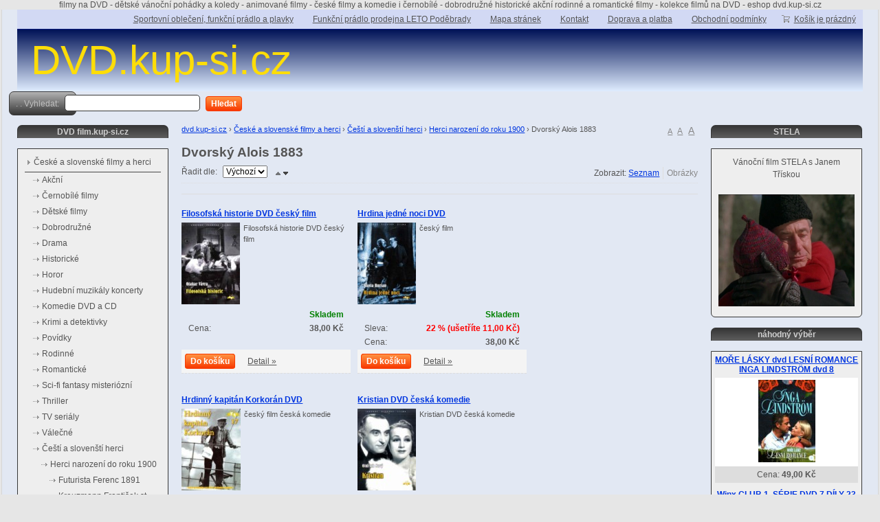

--- FILE ---
content_type: text/html; charset=UTF-8
request_url: https://www.dvd.kup-si.cz/dvorsky-alois-1883-a1252
body_size: 8971
content:
<!doctype html>
<html lang="cs" class="no-js">
<head>
	<meta http-equiv="Content-Type" content="text/html; charset=utf-8">
	
	<title>filmy na dvd.kup-si.cz</title>
	<meta name="description" content="DVD a CD - filmy vyprávění a hudba, vánoční koledy, dětské filmy, pohádky a animované filmy,  komedie akční historické s romantické filmy, kolekce filmů">
	<meta name="keywords" content="film, DVD, CD, komedie, animovaný, český, dětský, pohádka, vánoční">
	<meta name="generator" content="SUPERCART 2.0.7; (c) 2010-2012 Netkick s.r.o.">
	
		<meta name="robots" content="index,follow">
		
		<meta name="author" content="Trauške">
		
	<link rel="shortcut icon" href="https://www.dvd.kup-si.cz/favicon.ico">
	<link rel="stylesheet" href="https://www.dvd.kup-si.cz/style?v=24969a0ea711bdd9ae7ddb0683826f922.0.7">
	<link rel="stylesheet" media="print" href="https://www.dvd.kup-si.cz/style/less/print.less.css?v=24969a0ea711bdd9ae7ddb0683826f922.0.7">
	<link rel="stylesheet" href="https://www.dvd.kup-si.cz/core/vendor/fancybox/jquery.fancybox-1.3.4.css?v=2.0.7">
	
	<script src="https://www.dvd.kup-si.cz/core/js/modernizr-1.5.min.js"></script>
	<script src="https://www.dvd.kup-si.cz/core/js/jquery-1.4.2.min.js"></script>
	
	<!--[if (gte IE 6)&(lte IE 8)]>
	<script type="text/javascript" src="https://www.dvd.kup-si.cz/core/js/selectivizr.js"></script>
	<![endif]-->
	
	<script src="https://www.dvd.kup-si.cz/script/constants/front?v=2.0.7&t=1769501372"></script>
	<script src="https://www.dvd.kup-si.cz/script/lang/front/cs?v=2.0.7"></script>
	
	<script src="https://www.dvd.kup-si.cz/core/vendor/fancybox/jquery.mousewheel-3.0.4.pack.js?v=2.0.7"></script>
  	<script src="https://www.dvd.kup-si.cz/core/vendor/fancybox/jquery.fancybox-1.3.4.js?v=2.0.7"></script>
	<script src="https://www.dvd.kup-si.cz/core/js/plugins.js?v=2.0.7"></script>
	<script src="https://www.dvd.kup-si.cz/core/js/util.js?v=2.0.7"></script>
	<script src="https://www.dvd.kup-si.cz/core/js/front.js?v=2.0.7"></script>
	
		<script src="https://www.dvd.kup-si.cz/etc/modules/product_tabs/template/default/js/tabs.js"></script>
		<script src="https://www.dvd.kup-si.cz/core/js/ajaxbasket.js"></script>
		
		
	<p style="text-align: center">filmy na DVD - dětské vánoční pohádky a koledy - animované filmy - české filmy a komedie i černobílé - dobrodružné historické akční rodinné a romantické filmy - kolekce filmů na DVD - eshop dvd.kup-si.cz</p>	
	  	<script type="text/javascript">
	  var _gaq = _gaq || [];
	  _gaq.push(['_setAccount', 'UA-70923344-1']);
	  _gaq.push(['_trackPageview']);
	
	  (function() {
	    var ga = document.createElement('script'); ga.type = 'text/javascript'; ga.async = true;
	    ga.src = ('https:' == document.location.protocol ? 'https://ssl' : 'http://www') + '.google-analytics.com/ga.js';
	    var s = document.getElementsByTagName('script')[0]; s.parentNode.insertBefore(ga, s);
	  })();
	</script>
	
</head>

<!--[if lt IE 7 ]> <body class="ie6"> <![endif]-->
<!--[if IE 7 ]>    <body class="ie7"> <![endif]-->
<!--[if IE 8 ]>    <body class="ie8"> <![endif]-->
<!--[if IE 9 ]>    <body class="ie9"> <![endif]-->
<!--[if (gt IE 9)|!(IE)]><!--> <body> <!--<![endif]-->
	<div id="container" class="fullwidth">
		<header>

	<div id="topnav" class="clearfix">
		<div class="wrap">
							
			<div class="cart">
				<a href="/kosik-a2">
					<span class="t">Váš košík</span>
					
										<small class="cart-items">Košík je prázdný</small>
									</a>
			</div>
				
		<ul>
		<li><a href="/sportovni-obleceni-funkcni-pradlo-a-plavky-a2254">Sportovní oblečení, funkční prádlo a plavky</a></li>
		<li><a href="/termo-pradlo-2-a2255">Funkční prádlo prodejna LETO Poděbrady</a></li>
		<li><a href="/mapa-stranek-a9">Mapa stránek</a></li>
		<li><a href="/kontakt-a1051">Kontakt</a></li>
		<li><a href="/doprava-a-platba-a1055">Doprava a platba</a></li>
		<li><a href="/obchodni-podminky-a5">Obchodní podmínky</a></li>
	</ul>		</div>
	</div><!--! end of #topnav-->
	
	<div id="banner">
		<div class="wrap">
			<div class="logo">
				<a href="/" class="logo">DVD.kup-si.cz<span class="logo-img"></span></a>
			</div>
			
			<div class="search">
				<form action="/hledani-a7" method="get">
										<input type="hidden" name="uri" value="hledani-a7" />
										
					<fieldset>
						<label for="search-q">. . Vyhledat:</label>
						<input type="text" name="q" id="search-q" value="" />
						<button type="submit" class="button">Hledat</button>
					</fieldset>
				</form>
			</div>
		</div>
	</div><!--! end of #banner-->
	
	<div id="mainnav">
		<div class="wrap">
			
<ul class="l0">
	</ul>

<div class="bar"></div>
		</div>
	</div><!--! end of #mainnav-->
	
</header>		
		<div id="main" class="clearfix">
		
			<div class="column" id="col2">
	<div class="contentwrap">
		<div class="main">
			
<div id="toplinks">	
		
		<a href="#small" class="fontsize fssmall" title="Malé písmo">A</a>
	<a href="#normal" class="fontsize fsnormal" title="Normální písmo">A</a>
	<a href="#big" class="fontsize fsbig" title="Velké písmo">A</a>
	</div> 
<div class="breadcrumb">
						<a href="/" title="dvd.kup-si.cz">dvd.kup-si.cz</a>
			<span class="bullet">›</span> 
								<a href="/ceska-a-slovenske-filmy-a-herci-a1059" title="Nejlepší české a slovenské filmy, filmy s českými herci, TV seriály a vyprávění na DVD a CD">České a slovenské filmy a herci</a>
			<span class="bullet">›</span> 
								<a href="/cesti-a-slovensti-herci-a1062" title="Populární čeští a slovenští herci ve filmech na DVD">Čeští a slovenští herci</a>
			<span class="bullet">›</span> 
								<a href="/herci-narozeni-do-roku-1900-a1242" title="">Herci narození do roku 1900</a>
			<span class="bullet">›</span> 
								<span class="current">Dvorský Alois 1883</span>
			
			</div>
<!-- top files -->

<!-- right files -->

<!-- left files -->

<h1>Dvorský Alois 1883</h1>




<!-- non-image files -->

<!-- bottom files -->



	
<form action="/dvorsky-alois-1883-a1252" method="get">

	<div class="filter">
				
				
		<input type="hidden" name="dir-asc" value="1"><input type="hidden" name="view-pictures" value="1"><div class="viewtype">
			<ul>
<li>Zobrazit: </li>
				<li><input type="submit" name="view-list" value="Seznam" class="view view-list"></li>
				<li><input type="submit" name="view-pictures" value="Obrázky" class="view view-pictures disabled"></li>
			</ul>
</div>
	
		Řadit dle: 
		<select name="order"><option value="name">Název</option>
<option value="price">Cena</option>
<option value="default" selected>Výchozí</option></select><input type="submit" name="dir-asc" value="" class="dir dir-asc active"><input type="submit" name="dir-desc" value="" class="dir dir-desc">
</div>

		<div class="producers clearfix">
		<a href="#" class="toggle-producers"></a>
		
		<div class="wrap">
			<div class="producer">
				<input type="checkbox" id="producer_all" checked><label for="producer_all">Vše</label>
			</div>
			
			<div class="clearfix">
						</div>
			
						
			<br><button type="submit" class="button">Filtrovat</button>
			
					</div>
	</div>
	
</form>

<div class="products clearfix products-0cols">
	<div class="product">	
		<div class="wrap">
			<h3 class="name"><a href="/filosofska-historie-dvd-cesky-film-p152">Filosofská historie DVD český film</a></h3>
			
							<div class="picture">
										
					<a href="/filosofska-historie-dvd-cesky-film-p152"><img src="/files/_120x120/Filosofska_historie_a.jpg" alt=""></a>
				</div>
							
			<div class="desc">
								
				<p>
	Filosofská historie DVD český film</p>			</div>
		</div>
		
		<div class="pricebasket">
			<div class="rows">					<div class="availability">
				<strong class="availability-0days">Skladem</strong>
				
								<br>
</div>
						<div class="price">
								<strong>38,00 Kč</strong>
				Cena:
							</div>
</div>
			
			<div class="buttons clearfix">
								<a href="/kosik-a2?buy=152" class="button buy">Do košíku</a>
				
				<a href="/filosofska-historie-dvd-cesky-film-p152" class="detail">Detail »</a>
			</div>
		</div>
	</div>
	<div class="product">	
		<div class="wrap">
			<h3 class="name"><a href="/hrdina-jedne-noci-dvd-p180">Hrdina jedné noci DVD</a></h3>
			
							<div class="picture">
										
					<a href="/hrdina-jedne-noci-dvd-p180"><img src="/files/_120x120/Hrdina_jn_a.jpg" alt=""></a>
				</div>
							
			<div class="desc">
								
				<p>
	český film</p>
			</div>
		</div>
		
		<div class="pricebasket">
			<div class="rows">					<div class="availability">
				<strong class="availability-0days">Skladem</strong>
				
								<br>
</div>
							<div class="price-old-discount">
						<strong>22 % 
			
						(ušetříte 11,00 Kč)
						</strong>
			
			Sleva:
		</div>
			<div class="price">
								<strong>38,00 Kč</strong>
				Cena:
							</div>
</div>
			
			<div class="buttons clearfix">
								<a href="/kosik-a2?buy=180" class="button buy">Do košíku</a>
				
				<a href="/hrdina-jedne-noci-dvd-p180" class="detail">Detail »</a>
			</div>
		</div>
	</div>
	<div class="product">	
		<div class="wrap">
			<h3 class="name"><a href="/hrdinny-kapitan-korkoran-dvd-p181">Hrdinný kapitán Korkorán DVD</a></h3>
			
							<div class="picture">
										
					<a href="/hrdinny-kapitan-korkoran-dvd-p181"><img src="/files/_120x120/Hrdinny_kKa.jpg" alt=""></a>
				</div>
							
			<div class="desc">
								
				<p>
	český film česká komedie</p>
			</div>
		</div>
		
		<div class="pricebasket">
			<div class="rows">					<div class="availability">
				<strong class="availability-0days">Skladem</strong>
				
								<br>
</div>
							<div class="price-old-discount">
						<strong>22 % 
			
						(ušetříte 11,00 Kč)
						</strong>
			
			Sleva:
		</div>
			<div class="price">
								<strong>38,00 Kč</strong>
				Cena:
							</div>
</div>
			
			<div class="buttons clearfix">
								<a href="/kosik-a2?buy=181" class="button buy">Do košíku</a>
				
				<a href="/hrdinny-kapitan-korkoran-dvd-p181" class="detail">Detail »</a>
			</div>
		</div>
	</div>
	<div class="product">	
		<div class="wrap">
			<h3 class="name"><a href="/kristian-dvd-ceska-komedie-p197">Kristian DVD česká komedie</a></h3>
			
							<div class="picture">
										
					<a href="/kristian-dvd-ceska-komedie-p197"><img src="/files/_120x120/Kristian_a.jpg" alt=""></a>
				</div>
							
			<div class="desc">
								
				<p>
	Kristian DVD česká komedie</p>
			</div>
		</div>
		
		<div class="pricebasket">
			<div class="rows">					<div class="availability">
				<strong class="availability-0days">Skladem</strong>
				
								<br>
</div>
						<div class="price">
								<strong>38,00 Kč</strong>
				Cena:
							</div>
</div>
			
			<div class="buttons clearfix">
								<a href="/kosik-a2?buy=197" class="button buy">Do košíku</a>
				
				<a href="/kristian-dvd-ceska-komedie-p197" class="detail">Detail »</a>
			</div>
		</div>
	</div>
	<div class="product">	
		<div class="wrap">
			<h3 class="name"><a href="/dvanact-kresel-revizor-dvd-vlasta-burian-2-filmy-p240">Dvanáct křesel + Revizor DVD VLASTA BURIAN 2 filmy</a></h3>
			
							<div class="picture">
										
					<a href="/dvanact-kresel-revizor-dvd-vlasta-burian-2-filmy-p240"><img src="/files/_120x120/Dvanact_k___Revizor_a.jpg" alt=""></a>
				</div>
							
			<div class="desc">
								
				<p>
	2 české černobílé komedie</p>
			</div>
		</div>
		
		<div class="pricebasket">
			<div class="rows">					<div class="availability">
				<strong class="availability-0days">Skladem</strong>
				
								<br>
</div>
						<div class="price">
								<strong>46,00 Kč</strong>
				Cena:
							</div>
</div>
			
			<div class="buttons clearfix">
								<a href="/kosik-a2?buy=240" class="button buy">Do košíku</a>
				
				<a href="/dvanact-kresel-revizor-dvd-vlasta-burian-2-filmy-p240" class="detail">Detail »</a>
			</div>
		</div>
	</div>
	<div class="product">	
		<div class="wrap">
			<h3 class="name"><a href="/zivot-je-pes-dvd-p256">Život je pes DVD</a></h3>
			
							<div class="picture">
										
					<a href="/zivot-je-pes-dvd-p256"><img src="/files/_120x120/Zivot_je_pes_a.jpg" alt="Život je pes DVD"></a>
				</div>
							
			<div class="desc">
								
				<p>
	film česká komedie</p>
			</div>
		</div>
		
		<div class="pricebasket">
			<div class="rows">					<div class="availability">
				<strong class="availability-0days">Skladem</strong>
				
								<br>
</div>
							<div class="price-old-discount">
						<strong>2 % 
			
						(ušetříte 1,00 Kč)
						</strong>
			
			Sleva:
		</div>
			<div class="price">
								<strong>48,00 Kč</strong>
				Cena:
							</div>
</div>
			
			<div class="buttons clearfix">
								<a href="/kosik-a2?buy=256" class="button buy">Do košíku</a>
				
				<a href="/zivot-je-pes-dvd-p256" class="detail">Detail »</a>
			</div>
		</div>
	</div>
	<div class="product">	
		<div class="wrap">
			<h3 class="name"><a href="/jedenacte-prikazani-dvd-cesky-film-p279">Jedenácté přikázání DVD český film</a></h3>
			
							<div class="picture">
										
					<a href="/jedenacte-prikazani-dvd-cesky-film-p279"><img src="/files/_120x120/Jedenacte_p_a.jpg" alt="Jedenácté přikázání DVD český film"></a>
				</div>
							
			<div class="desc">
								
				<p>
	Jedenácté přikázání DVD český film</p>
			</div>
		</div>
		
		<div class="pricebasket">
			<div class="rows">					<div class="availability">
				<strong class="availability-0days">Skladem</strong>
				
								<br>
</div>
						<div class="price">
								<strong>49,00 Kč</strong>
				Cena:
							</div>
</div>
			
			<div class="buttons clearfix">
								<a href="/kosik-a2?buy=279" class="button buy">Do košíku</a>
				
				<a href="/jedenacte-prikazani-dvd-cesky-film-p279" class="detail">Detail »</a>
			</div>
		</div>
	</div>
	<div class="product">	
		<div class="wrap">
			<h3 class="name"><a href="/nejlepsi-clovek-dvd-p347">Nejlepší člověk DVD</a></h3>
			
							<div class="picture">
										
					<a href="/nejlepsi-clovek-dvd-p347"><img src="/files/_120x120/Nejlepsi_clovek_a.jpg" alt=""></a>
				</div>
							
			<div class="desc">
								
				<p>
	film česká komedie</p>
			</div>
		</div>
		
		<div class="pricebasket">
			<div class="rows">					<div class="availability">
				<strong class="availability-0days">Skladem</strong>
				
								<br>
</div>
						<div class="price">
								<strong>38,00 Kč</strong>
				Cena:
							</div>
</div>
			
			<div class="buttons clearfix">
								<a href="/kosik-a2?buy=347" class="button buy">Do košíku</a>
				
				<a href="/nejlepsi-clovek-dvd-p347" class="detail">Detail »</a>
			</div>
		</div>
	</div>
	<div class="product">	
		<div class="wrap">
			<h3 class="name"><a href="/lelicek-ve-sluzbach-sherlocka-holmesa-dvd-ceska-komedie-p702">Lelíček ve službách Sherlocka Holmesa DVD česká komedie</a></h3>
			
							<div class="picture">
										
					<a href="/lelicek-ve-sluzbach-sherlocka-holmesa-dvd-ceska-komedie-p702"><img src="/files/_120x120/lelicek_vssha.jpg" alt=""></a>
				</div>
							
			<div class="desc">
								
				<p>
	Český černobílý film</p>
			</div>
		</div>
		
		<div class="pricebasket">
			<div class="rows">					<div class="availability">
				<strong class="availability-0days">Skladem</strong>
				
								<br>
</div>
							<div class="price-old-discount">
						<strong>22 % 
			
						(ušetříte 11,00 Kč)
						</strong>
			
			Sleva:
		</div>
			<div class="price">
								<strong>38,00 Kč</strong>
				Cena:
							</div>
</div>
			
			<div class="buttons clearfix">
								<a href="/kosik-a2?buy=702" class="button buy">Do košíku</a>
				
				<a href="/lelicek-ve-sluzbach-sherlocka-holmesa-dvd-ceska-komedie-p702" class="detail">Detail »</a>
			</div>
		</div>
	</div>
	<div class="product">	
		<div class="wrap">
			<h3 class="name"><a href="/capkovy-povidky-dvd-p745">Čapkovy povídky DVD</a></h3>
			
							<div class="picture">
										
					<a href="/capkovy-povidky-dvd-p745"><img src="/files/_120x120/capkovy_povidky_a.jpg" alt=""></a>
				</div>
							
			<div class="desc">
								
				<p>
	Český povídkový film</p>
			</div>
		</div>
		
		<div class="pricebasket">
			<div class="rows">					<div class="availability">
				<strong class="availability-0days">Skladem</strong>
				
								<br>
</div>
						<div class="price">
								<strong>48,00 Kč</strong>
				Cena:
							</div>
</div>
			
			<div class="buttons clearfix">
								<a href="/kosik-a2?buy=745" class="button buy">Do košíku</a>
				
				<a href="/capkovy-povidky-dvd-p745" class="detail">Detail »</a>
			</div>
		</div>
	</div>
	<div class="product">	
		<div class="wrap">
			<h3 class="name"><a href="/florenc-1330-dvd-ceska-komedie-p748">Florenc 13,30 DVD česká komedie</a></h3>
			
							<div class="picture">
										
					<a href="/florenc-1330-dvd-ceska-komedie-p748"><img src="/files/_120x120/florenc_13-30a.jpg" alt=""></a>
				</div>
							
			<div class="desc">
								
				<p>
	Český černobílý film</p>			</div>
		</div>
		
		<div class="pricebasket">
			<div class="rows">					<div class="availability">
				<strong class="availability-0days">Skladem</strong>
				
								<br>
</div>
						<div class="price">
								<strong>48,00 Kč</strong>
				Cena:
							</div>
</div>
			
			<div class="buttons clearfix">
								<a href="/kosik-a2?buy=748" class="button buy">Do košíku</a>
				
				<a href="/florenc-1330-dvd-ceska-komedie-p748" class="detail">Detail »</a>
			</div>
		</div>
	</div>
	<div class="product">	
		<div class="wrap">
			<h3 class="name"><a href="/princezna-se-zlatou-hvezdou-dvd-film-p757">Princezna se zlatou hvězdou DVD film</a></h3>
			
							<div class="picture">
										
					<a href="/princezna-se-zlatou-hvezdou-dvd-film-p757"><img src="/files/_120x120/Princezna_szh_a.jpg" alt=""></a>
				</div>
							
			<div class="desc">
								
				<p>
	česká pohádka</p>
			</div>
		</div>
		
		<div class="pricebasket">
			<div class="rows">					<div class="availability">
				<strong class="availability-0days">Skladem</strong>
				
								<br>
</div>
							<div class="price-old-discount">
						<strong>2 % 
			
						(ušetříte 1,00 Kč)
						</strong>
			
			Sleva:
		</div>
			<div class="price">
								<strong>48,00 Kč</strong>
				Cena:
							</div>
</div>
			
			<div class="buttons clearfix">
								<a href="/kosik-a2?buy=757" class="button buy">Do košíku</a>
				
				<a href="/princezna-se-zlatou-hvezdou-dvd-film-p757" class="detail">Detail »</a>
			</div>
		</div>
	</div>
</div>	
		<div class="pagination">
	<ul>
<li>Stránky: </li>
	
		<li class="active"><span>1</span></li>	</ul>
</div>	

<div id="bottomlinks">
	<a href="javascript:history.back();" class="back">« Zpět</a> | 
	<a href="javascript:window.print();" class="print">Tisk</a>
</div>
		</div>
	</div>
</div><!--! end of #col2-->

<div class="column" id="col1">
	<div class="block" id="block-id1">
	<div class="title">
		<span><p style="text-align: center">DVD film.kup-si.cz</p></span>
	</div>
	
	<div class="content">
		<script type="text/javascript">
//<![CDATA[
var _hwq = _hwq || [];
    _hwq.push(['setKey', 'BDE44A8FF7CC932033349FDB47A7A90F']);_hwq.push(['setTopPos', '-50']);_hwq.push(['showWidget', '21']);(function() {
    var ho = document.createElement('script'); ho.type = 'text/javascript'; ho.async = true;
    ho.src = ('https:' == document.location.protocol ? 'https://ssl' : 'http://www') + '.heureka.cz/direct/i/gjs.php?n=wdgt&sak=BDE44A8FF7CC932033349FDB47A7A90F';
    var s = document.getElementsByTagName('script')[0]; s.parentNode.insertBefore(ho, s);
})();
//]]>
</script><div class="pages">
			<ul>
		<li>
	
		<a href="/ceska-a-slovenske-filmy-a-herci-a1059">České a slovenské filmy a herci</a>
		
		<ul>
		<li>
	
		<a href="/akcni-a2336">Akční</a>
		
		
	</li>
		<li>
	
		<a href="/cernobile-filmy-a1238">Černobílé filmy</a>
		
		
	</li>
		<li>
	
		<a href="/detske-filmy-a1095">Dětské filmy</a>
		
		
	</li>
		<li>
	
		<a href="/dobrodruzne-a1478">Dobrodružné</a>
		
		
	</li>
		<li>
	
		<a href="/drama-a1265">Drama</a>
		
		
	</li>
		<li>
	
		<a href="/historicke-a1226">Historické</a>
		
		
	</li>
		<li>
	
		<a href="/horor-a1665">Horor</a>
		
		
	</li>
		<li>
	
		<a href="/hudebni-muzikaly-koncerty-a1188">Hudební muzikály koncerty</a>
		
		
	</li>
		<li>
	
		<a href="/komedie-dvd-a-cd-a1060">Komedie DVD a CD</a>
		
		
	</li>
		<li>
	
		<a href="/kriminalni-a-detektivky-a1264">Krimi a detektivky</a>
		
		
	</li>
		<li>
	
		<a href="/povidky-a1614">Povídky</a>
		
		
	</li>
		<li>
	
		<a href="/rodinne-a1210">Rodinné</a>
		
		
	</li>
		<li>
	
		<a href="/romanticke-a1291">Romantické</a>
		
		
	</li>
		<li>
	
		<a href="/scifi-a1479">Sci-fi fantasy misteriózní</a>
		
		
	</li>
		<li>
	
		<a href="/thriller-a1629">Thriller</a>
		
		
	</li>
		<li>
	
		<a href="/tv-serialy-a1545">TV seriály</a>
		
		
	</li>
		<li>
	
		<a href="/valecne-a1355">Válečné</a>
		
		
	</li>
		<li>
	
		<a href="/cesti-a-slovensti-herci-a1062">Čeští a slovenští herci</a>
		
		<ul>
		<li>
	
		<a href="/herci-narozeni-do-roku-1900-a1242">Herci narození do roku 1900</a>
		
		<ul>
		<li>
	
		<a href="/futurista-ferenc-1891-a1243">Futurista Ferenc 1891</a>
		
		
	</li>
		<li>
	
		<a href="/kreuzmann-frantisek-st-1895-a1244">Kreuzmann František st. 1895</a>
		
		
	</li>
		<li>
	
		<a href="/nollova-ella-1889-a1247">Nollová Ella 1889</a>
		
		
	</li>
		<li>
	
		<a href="/plachta-jindrich-1899-a1248">Plachta Jindřich 1899</a>
		
		
	</li>
		<li>
	
		<a href="/prucha-jaroslav-1898-a1249">Průcha Jaroslav 1898</a>
		
		
	</li>
		<li class="active">
	
	<h2>	<a href="/dvorsky-alois-1883-a1252">Dvorský Alois 1883</a>
	</h2>	
				
	</li>
		<li>
	
		<a href="/pistek-theodor-1895-a1256">Pištěk Theodor 1895</a>
		
		
	</li>
		<li>
	
		<a href="/stepanek-zdenek-1896-a1257">Štěpánek Zdeněk 1896</a>
		
		
	</li>
		<li>
	
		<a href="/blazkova-marie-1885-a1289">Blažková Marie 1885</a>
		
		
	</li>
		<li>
	
		<a href="/hilmar-gustav-1891-a1294">Hilmar Gustav 1891</a>
		
		
	</li>
		<li>
	
		<a href="/vojta-jaroslav-1888-a1296">Vojta Jaroslav 1888</a>
		
		
	</li>
		<li>
	
		<a href="/speerger-wenceslaus-jan-1895-a1298">Speerger Wenceslaus Jan 1895</a>
		
		
	</li>
		<li>
	
		<a href="/repa-vladimir-1900-a1308">Řepa Vladimír 1900</a>
		
		
	</li>
		<li>
	
		<a href="/slemrova-ruzena-1886-a1310">Šlemrová Růžena 1886</a>
		
		
	</li>
		<li>
	
		<a href="/baldova-zdenka-1885-a1331">Baldová Zdeňka 1885</a>
		
		
	</li>
		<li>
	
		<a href="/majova-marta-1881-a1333">Májová Marta 1881</a>
		
		
	</li>
		<li>
	
		<a href="/novy-oldrich-1899-a1334">Nový Oldřich 1899</a>
		
		
	</li>
		<li>
	
		<a href="/prchal-bolek-1898-a1336">Prchal Bolek 1898</a>
		
		
	</li>
		<li>
	
		<a href="/augustova-olga-1895-a1349">Augustová Olga 1895</a>
		
		
	</li>
		<li>
	
		<a href="/fiala-eman-1899-a1356">Fiala Eman 1899</a>
		
		
	</li>
		<li>
	
		<a href="/steimarova-anna-1889-a1359">Steimarová Anna 1889</a>
		
		
	</li>
		<li>
	
		<a href="/friedlova-helena-1889-a1363">Friedlová Helena 1889</a>
		
		
	</li>
		<li>
	
		<a href="/cerny-karel-1892-a1383">Černý Karel 1892</a>
		
		
	</li>
		<li>
	
		<a href="/dostal-karel-1884-a1384">Dostal Karel 1884</a>
		
		
	</li>
		<li>
	
		<a href="/nademlejnska-marie-1896-a1386">Nademlejnská Marie 1896</a>
		
		
	</li>
		<li>
	
		<a href="/postranecky-karel-1898-a1388">Postranecký Karel 1898</a>
		
		
	</li>
		<li>
	
		<a href="/slegl-cenek-1899-a1389">Šlégl Čeněk 1899</a>
		
		
	</li>
		<li>
	
		<a href="/jarkovsky-ferdinand-1888-a1391">Jarkovský Ferdinand 1888</a>
		
		
	</li>
		<li>
	
		<a href="/burian-vlasta-1891-a1392">Burian Vlasta 1891</a>
		
		
	</li>
		<li>
	
		<a href="/jerhot-frantisek-1897-a1395">Jerhot František 1897</a>
		
		
	</li>
		<li>
	
		<a href="/ptakova-marie-1873-a1396">Ptáková Marie 1873</a>
		
		
	</li>
		<li>
	
		<a href="/nemec-karel-1894-a1401">Němec Karel 1894</a>
		
		
	</li>
		<li>
	
		<a href="/monczakova-helena-1882-a1402">Monczáková Helena 1882</a>
		
		
	</li>
		<li>
	
		<a href="/smolikova-milada-1891-a1404">Smolíková Milada 1891</a>
		
		
	</li>
		<li>
	
		<a href="/marion-oskar-1894-a1416">Marion Oskar 1894</a>
		
		
	</li>
		<li>
	
		<a href="/nedosinska-antonie-1885-a1417">Nedošinská Antonie 1885</a>
		
		
	</li>
		<li>
	
		<a href="/paul-frantisek-1898-a1422">Paul František 1898</a>
		
		
	</li>
		<li>
	
		<a href="/veverka-bedrich-1894-a1423">Veverka Bedřich 1894</a>
		
		
	</li>
		<li>
	
		<a href="/senik-jaroslav-1897-a1440">Seník Jaroslav 1897</a>
		
		
	</li>
		<li>
	
		<a href="/hrusinsky-rudolf-1897-a1453">Hrušínský Rudolf 1897</a>
		
		
	</li>
		<li>
	
		<a href="/valentova-meda-1898-a1456">Valentová Meda 1898</a>
		
		
	</li>
		<li>
	
		<a href="/vrbsky-bedrich-1890-a1458">Vrbský Bedřich 1890</a>
		
		
	</li>
		<li>
	
		<a href="/motycka-ota-1899-a1460">Motyčka Ota 1899</a>
		
		
	</li>
		<li>
	
		<a href="/steigl-josef-1897-a1461">Steigl Josef 1897</a>
		
		
	</li>
		<li>
	
		<a href="/smolik-frantisek-1891-a1467">Smolík František 1891</a>
		
		
	</li>
		<li>
	
		<a href="/gampeova-milada-1884-a1513">Gampeová Milada 1884</a>
		
		
	</li>
		<li>
	
		<a href="/novak-vojta-1886-a1515">Novák Vojta 1886</a>
		
		
	</li>
		<li>
	
		<a href="/pilskafranclova-marie-18-a1538">Pilská-Franclová Marie 18??</a>
		
		
	</li>
		<li>
	
		<a href="/hart-ferdinand-1893-a1542">Hart Ferdinand 1893</a>
		
		
	</li>
		<li>
	
		<a href="/deyl-rudolf-st-1876-a1560">Deyl Rudolf st 1876</a>
		
		
	</li>
		<li>
	
		<a href="/roland-frantisek-1888-a1563">Roland František 1888</a>
		
		
	</li>
		<li>
	
		<a href="/kovarik-frantisek-1886-a1564">Kovářík František 1886</a>
		
		
	</li>
		<li>
	
		<a href="/kohout-frantisek-eduard-1889-a1569">Kohout František Eduard 1889</a>
		
		
	</li>
		<li>
	
		<a href="/hasler-karel-1879-a1572">Hašler Karel 1879</a>
		
		
	</li>
		<li>
	
		<a href="/kysilkova-betty-1879-a1573">Kysilková Betty 1879</a>
		
		
	</li>
		<li>
	
		<a href="/elias-mirko-1899-a1585">Eliáš Mirko 1899</a>
		
		
	</li>
		<li>
	
		<a href="/rasilov-sasa-st-1891-a1587">Rašilov Saša st. 1891</a>
		
		
	</li>
		<li>
	
		<a href="/kuhne-felix-1893-a1593">Kühne Felix 1893</a>
		
		
	</li>
		<li>
	
		<a href="/vanerova-jozka-1885-a1594">Vanerová Jožka 1885</a>
		
		
	</li>
		<li>
	
		<a href="/vydra-vaclav-st-1876-a1606">Vydra Václav st. 1876</a>
		
		
	</li>
		<li>
	
		<a href="/hellerova-mariana-1888-a1607">Hellerová Mariana 1888</a>
		
		
	</li>
		<li>
	
		<a href="/marwille-suzane-1895-a1617">Marwille Suzane 1895</a>
		
		
	</li>
		<li>
	
		<a href="/jicinsky-karel-1885-koros-bohumil-a1655">Jičínský Karel 1885 ( Koros Bohumil )</a>
		
		
	</li>
		<li>
	
		<a href="/brzkova-terezie-1875-a1781">Brzková Terezie 1875</a>
		
		
	</li>
		<li>
	
		<a href="/hart-gabriel-1894-a1808">Hart Gabriel 1894</a>
		
		
	</li>
		<li>
	
		<a href="/langrova-antonie-a1809">Langrová Antonie ?</a>
		
		
	</li>
		<li>
	
		<a href="/broz-antonin-1895-a1812">Brož Antonín 1895</a>
		
		
	</li>
		<li>
	
		<a href="/born-vladimir-1896-a1814">Pospíšil Born Vladimír 1896</a>
		
		
	</li>
		<li>
	
		<a href="/dohnal-ada-adolf-1900-a1820">Dohnal Ada ( Adolf ) 1900</a>
		
		
	</li>
		<li>
	
		<a href="/balekbrodska-milka-1888-a1824">Balek-Brodská Milka 1888</a>
		
		
	</li>
		<li>
	
		<a href="/menger-vaclav-1888-a1825">Menger Václav 1888</a>
		
		
	</li>
		<li>
	
		<a href="/oliak-josef-1869-a1826">Oliak Josef 1869</a>
		
		
	</li>
		<li>
	
		<a href="/dreman-jiri-1892-a1827">Dréman Jiří 1892</a>
		
		
	</li>
		<li>
	
		<a href="/rovensky-josef-1894-a1829">Rovenský Josef 1894</a>
		
		
	</li>
		<li>
	
		<a href="/bulin-fred-1896-a1830">Bulín Fred 1896</a>
		
		
	</li>
		<li>
	
		<a href="/rogoz-zvonimir-1887-a1831">Rogoz Zvonimir 1887</a>
		
		
	</li>
		<li>
	
		<a href="/nejedly-viktor-1884-a1832">Nejedlý Viktor 1884</a>
		
		
	</li>
		<li>
	
		<a href="/rubik-otto-1898-a1833">Rubík Otto 1898</a>
		
		
	</li>
		<li>
	
		<a href="/struna-ladislav-herbert-1899-a1835">Struna Ladislav Herbert 1899</a>
		
		
	</li>
		<li>
	
		<a href="/peterka-alois-1897-a1836">Peterka Alois 1897</a>
		
		
	</li>
		<li>
	
		<a href="/korbelar-otomar-1899-a1838">Korbelář Otomar 1899</a>
		
		
	</li>
		<li>
	
		<a href="/bedrich-karen-fremmer-1887-a1851">Bedřich Karen Fremmer 1887</a>
		
		
	</li>
		<li>
	
		<a href="/kurandova-jarmila-1890-a1860">Kurandová Jarmila 1890</a>
		
		
	</li>
		<li>
	
		<a href="/martin-jan-otakar-1888-a1877">Martin Jan Otakar 1888</a>
		
		
	</li>
		<li>
	
		<a href="/bolek-emil-1897-a1882">Bolek Emil 1897</a>
		
		
	</li>
		<li>
	
		<a href="/cermak-otto-1882-a1883">Čermák Otto 1882</a>
		
		
	</li>
		<li>
	
		<a href="/kronbauerova-jarmila-1893-a2150">Kronbauerová Jarmila 1893</a>
		
		
	</li>
	</ul>
		
	</li>
		<li>
	
		<a href="/herci-narozeni-do-roku-1930-a1100">Herci narození do roku 1930</a>
		
		
	</li>
		<li>
	
		<a href="/herci-narozeni-do-roku-1950-a1063">Herci narození do roku 1950</a>
		
		
	</li>
		<li>
	
		<a href="/herci-narozeni-do-roku-1960-a1077">Herci narození do roku 1960</a>
		
		
	</li>
		<li>
	
		<a href="/herci-narozeni-do-roku-1970-a1135">Herci narození do roku 1970</a>
		
		
	</li>
		<li>
	
		<a href="/herci-narozeni-po-roce-1970-a1133">Herci narození po roce 1970</a>
		
		
	</li>
	</ul>
		
	</li>
		<li>
	
		<a href="/reziseri-a-scenariste-a1168">Režiséři a scénáristé</a>
		
		
	</li>
		<li>
	
		<a href="/nejlevnejsi-a2588">Nejlevnější</a>
		
		
	</li>
	</ul>
		
	</li>
		<li>
	
		<a href="/animovane-a-kreslene-a1086">Animované a kreslené</a>
		
		
	</li>
		<li>
	
		<a href="/akcni-filmy-na-dvd-a1108">Akční</a>
		
		
	</li>
		<li>
	
		<a href="/cestopisne-filmy-na-dvd-a1758">Cestopisné</a>
		
		
	</li>
		<li>
	
		<a href="/cernobile-filmy-na-dvd-a1239">Černobílé</a>
		
		
	</li>
		<li>
	
		<a href="/detske-filmy-na-dvd-a1082">Dětské</a>
		
		
	</li>
		<li>
	
		<a href="/dobrodruzne-filmy-na-dvd-a1109">Dobrodružné</a>
		
		
	</li>
		<li>
	
		<a href="/vanoce-koledy-a1180">Vánoce na DVD CD</a>
		
		
	</li>
		<li>
	
		<a href="/dokumentarni-filmy-na-dvd-a1199">Dokumentární</a>
		
		
	</li>
		<li>
	
		<a href="/drama-na-dvd-a1197">Drama</a>
		
		
	</li>
		<li>
	
		<a href="/eroticke-a2258">Erotické</a>
		
		
	</li>
		<li>
	
		<a href="/fantasy-misteriozni-a1209">Fantasy misteriózní</a>
		
		
	</li>
		<li>
	
		<a href="/historicke-a1225">Historické</a>
		
		
	</li>
		<li>
	
		<a href="/horory-na-dvd-a1287">Horory</a>
		
		
	</li>
		<li>
	
		<a href="/hudebni-a1069">Hudební</a>
		
		
	</li>
		<li>
	
		<a href="/katastroficke-a1762">Katastrofické</a>
		
		
	</li>
		<li>
	
		<a href="/komedie-a1056">Komedie</a>
		
		
	</li>
		<li>
	
		<a href="/krimi-detektivky-a1235">Krimi detektivky</a>
		
		
	</li>
		<li>
	
		<a href="/nabozenske-a1118">Náboženské</a>
		
		
	</li>
		<li>
	
		<a href="/pohadky-a1093">Pohádky</a>
		
		
	</li>
		<li>
	
		<a href="/povidky-a1613">Povídky</a>
		
		
	</li>
		<li>
	
		<a href="/priroda-a1520">Příroda</a>
		
		
	</li>
		<li>
	
		<a href="/rodinne-a1119">Rodinné</a>
		
		
	</li>
		<li>
	
		<a href="/romanticke-a1125">Romantické</a>
		
		
	</li>
		<li>
	
		<a href="/scifi-a1126">Sci-fi</a>
		
		
	</li>
		<li>
	
		<a href="/sport-a1203">Sport</a>
		
		
	</li>
		<li>
	
		<a href="/thrillery-a1110">Thrillery</a>
		
		
	</li>
		<li>
	
		<a href="/tv-serialy-a1079">TV seriály</a>
		
		
	</li>
		<li>
	
		<a href="/valecne-a1354">Válečné</a>
		
		
	</li>
		<li>
	
		<a href="/zvirata-ve-filmu-a1089">Zvířata ve filmu</a>
		
		
	</li>
		<li>
	
		<a href="/zivotopisne-a1366">Životopisné</a>
		
		
	</li>
		<li>
	
		<a href="/svetovi-herci-a1122">Světoví herci</a>
		
		
	</li>
		<li>
	
		<a href="/popularni-svetovi-reziseri-a-scenariste-a1677">Světoví režiséři a scénáristé</a>
		
		
	</li>
		<li>
	
		<a href="/cd-a1071">CD</a>
		
		
	</li>
		<li>
	
		<a href="/doplnky-a1935">DOPLŇKY</a>
		
		
	</li>
		<li>
	
		<a href="/codi-cd-dvd-a1073">CODI cd / dvd</a>
		
		
	</li>
		<li>
	
		<a href="/filmhouse-a1373">FILMHOUSE</a>
		
		
	</li>
		<li>
	
		<a href="/hollywood-hce-spi-a1127">HOLLYWOOD HCE SPI</a>
		
		
	</li>
		<li>
	
		<a href="/intersonic-a1112">INTERSONIC</a>
		
		
	</li>
		<li>
	
		<a href="/magicbox-a-warner-bros-a1159">MAGICBOX a WARNER BROS</a>
		
		
	</li>
		<li>
	
		<a href="/mirax-dvd-a1152">MIRAX</a>
		
		
	</li>
		<li>
	
		<a href="/palace-pictures-a2369">Palace PICTURES</a>
		
		
	</li>
		<li>
	
		<a href="/urania-a1162">urania</a>
		
		
	</li>
		<li>
	
		<a href="/gocrazy-a1272">GoCrazy</a>
		
		
	</li>
		<li>
	
		<a href="/dvd-kolekce-komplety-sady-a1698">Kolekce komplety sady</a>
		
		
	</li>
		<li>
	
		<a href="/pouze-u-nas-a2403">Pouze u nás</a>
		
		
	</li>
	</ul>
	</div>	</div>
</div><div class="block" id="block-id4">
	<div class="title">
		<span><p style="text-align: center">Naposledy přidáno</p></span>
	</div>
	
	<div class="content">
		
<div class="block-products">
			<div class="product">
			<h3><a href="/angelina-ballerina-3-dvd-p5294">Angelina Ballerina 3. DVD </a></h3>
			
							<div class="picture">
					<a href="/angelina-ballerina-3-dvd-p5294"><img src="/files/animovane/Angelina/_120x120/anigelina_b3.jpg" alt="" /></a>
				</div>
						
						<div class="price">
				Cena: <strong>10,00&nbsp;Kč</strong>
			</div>
						
		</div>
			<div class="product">
			<h3><a href="/angelina-ballerina-2-dvd-p5293">Angelina Ballerina 2. DVD </a></h3>
			
							<div class="picture">
					<a href="/angelina-ballerina-2-dvd-p5293"><img src="/files/animovane/Angelina/_120x120/anigelina_b2.jpg" alt="" /></a>
				</div>
						
						<div class="price">
				Cena: <strong>10,00&nbsp;Kč</strong>
			</div>
						
		</div>
			<div class="product">
			<h3><a href="/smoulove-to-nejlepsi-dvd-5-p5291">ŠMOULOVÉ to nejlepší DVD 5 </a></h3>
			
							<div class="picture">
					<a href="/smoulove-to-nejlepsi-dvd-5-p5291"><img src="/files/MAGICBOX/ostatni/_120x120/smoulove-tn5.jpg" alt="" /></a>
				</div>
						
						<div class="price">
				Cena: <strong>88,00&nbsp;Kč</strong>
			</div>
						
		</div>
	</div>	</div>
</div></div><!--! end of #col1-->

<div class="column" id="col3">
	<div class="block" id="block-id12">
	<div class="title">
		<span><p style="text-align: center">STELA</p></span>
	</div>
	
	<div class="content">
		<p style="text-align: center">
	Vánoční film STELA s Janem Třískou</p>
<p style="text-align: center">
	<a href="https://film.kup-si.cz/stela-a2396"><img alt="Vánoční film STELA S Janem Třískou" src="/files/Vanocni/Stela/frame168.jpg" style="width: 100%; height: 100%;" title="Vánoční film STELA S Janem Třískou" /></a></p>
	</div>
</div><div class="block" id="block-id9">
	<div class="title">
		<span><p style="text-align: center">náhodný výběr</p></span>
	</div>
	
	<div class="content">
		
<div class="block-products">
			<div class="product">
			<h3><a href="/more-lasky-dvd-lesni-romance-inga-lindstrom-dvd-8-p3877">MOŘE LÁSKY dvd LESNÍ ROMANCE INGA LINDSTRÖM dvd 8</a></h3>
			
							<div class="picture">
					<a href="/more-lasky-dvd-lesni-romance-inga-lindstrom-dvd-8-p3877"><img src="/files/Romance/Inga-Lindstrom/_120x120/il8b.jpg" alt="" /></a>
				</div>
						
						<div class="price">
				Cena: <strong>49,00&nbsp;Kč</strong>
			</div>
						
		</div>
			<div class="product">
			<h3><a href="/winx-club-1-serie-dvd-7-dily-23-26-p2432">Winx CLUB 1. SÉRIE DVD 7 DÍLY 23 - 26</a></h3>
			
							<div class="picture">
					<a href="/winx-club-1-serie-dvd-7-dily-23-26-p2432"><img src="/files/animovane/Winx/_120x120/winx17.jpg" alt="" /></a>
				</div>
						
						<div class="price">
				Cena: <strong>38,00&nbsp;Kč</strong>
			</div>
						
		</div>
			<div class="product">
			<h3><a href="/kraska-v-nesnazich-dvd-cesky-film-p292">KRÁSKA V NESNÁZÍCH dvd český film </a></h3>
			
							<div class="picture">
					<a href="/kraska-v-nesnazich-dvd-cesky-film-p292"><img src="/files/_120x120/KRASKA_VNa.jpg" alt="" /></a>
				</div>
						
						<div class="price">
				Cena: <strong>48,00&nbsp;Kč</strong>
			</div>
						
		</div>
			<div class="product">
			<h3><a href="/zvidava-rodinka-dvd-5-p2817">ZVÍDAVÁ RODINKA dvd 5 </a></h3>
			
							<div class="picture">
					<a href="/zvidava-rodinka-dvd-5-p2817"><img src="/files/animovane/ZVIDAVA-RO/_120x120/zvidava-r5.jpg" alt="" /></a>
				</div>
						
						<div class="price">
				Cena: <strong>58,00&nbsp;Kč</strong>
			</div>
						
		</div>
			<div class="product">
			<h3><a href="/loupeznicke-pohadky-cd-1-hajaja-vypravi-vlastimil-brodsky-p3175">Loupežnické pohádky CD 1 Hajaja vypráví Vlastimil Brodský</a></h3>
			
							<div class="picture">
					<a href="/loupeznicke-pohadky-cd-1-hajaja-vypravi-vlastimil-brodsky-p3175"><img src="/files/Codi/CD/_120x120/hajaja-lp.jpg" alt="" /></a>
				</div>
						
						<div class="price">
				Cena: <strong>49,00&nbsp;Kč</strong>
			</div>
						
		</div>
			<div class="product">
			<h3><a href="/obet-lasky-dvd-p2782">Oběť lásky DVD </a></h3>
			
							<div class="picture">
					<a href="/obet-lasky-dvd-p2782"><img src="/files/OSTATNI/_120x120/obet-lasky-a.jpg" alt="" /></a>
				</div>
						
						<div class="price">
				Cena: <strong>28,00&nbsp;Kč</strong>
			</div>
						
		</div>
			<div class="product">
			<h3><a href="/lorna-doone-dvd-p2715">Lorna Doone DVD </a></h3>
			
							<div class="picture">
					<a href="/lorna-doone-dvd-p2715"><img src="/files/INTERSONIC/_120x120/lorna-doone.jpg" alt="" /></a>
				</div>
						
						<div class="price">
				Cena: <strong>39,00&nbsp;Kč</strong>
			</div>
						
		</div>
			<div class="product">
			<h3><a href="/vodnik-cepecek-dvd-vecernicek-ceske-televize-p4605">Vodník Čepeček DVD Večerníček České televize</a></h3>
			
							<div class="picture">
					<a href="/vodnik-cepecek-dvd-vecernicek-ceske-televize-p4605"><img src="/files/MAGICBOX/Vecernicky/_120x120/vodnik-cepecek-3d.jpg" alt="" /></a>
				</div>
						
						<div class="price">
				Cena: <strong>84,00&nbsp;Kč</strong>
			</div>
						
		</div>
	</div>	</div>
</div><div class="block" id="block-id2">
	<div class="title">
		<span><p style="text-align: center">ODKAZY</p></span>
	</div>
	
	<div class="content">
		<p>
	<a href="https://pody.cz/" title="www.pody.cz"><img src="https://pody.cz/files/Image/ostatni/logo88x31.jpg" /></a> <a href="https://www.sport.out-door.cz" title="www.sport.out-door.cz"><img alt="www.sport.out-door.cz" src="https://www.sport.out-door.cz/files/zzz/logo/s-o-d-88-31.jpg" title="www.sport.out-door.cz" /></a> <a href="https://www.film.kup-si.cz/" title="DVD film.kup-si.cz Prodej filmů na DVD"><img src="https://film.kup-si.cz/files/img/dvd-film-kup-si-cz.jpg" style="width: 88px; height: 31px" /></a> <a href="https://obleceni.out-door.cz/" title="pody.cz"><img alt="" src="https://obleceni.out-door.cz/files/food88x31.jpg" /></a> <a href="https://www.kup-si.cz/" title="www.kup-si.cz"><img alt=" " src="https://www.kup-si.cz/files/Image/obr/logokup-si88x31.jpg" /></a><a href="https://www.detske.out-door.cz/" title="www.detske.out-door.cz"> </a><a href="https://www.out-door.cz/" title="www.out-door.cz"><img src="https://www.out-door.cz/files/Image/OUTDOOR3.jpg" /></a><a href="https://pradlo.out-door.cz/" target="_blank" title="www.pradlo.out-door.cz"> <img alt="Termoprádlo, funkční prádlo a oblečení pro sport a volný čas Progress Jitex Rami Litex )" src="https://pradlo.out-door.cz/files/Image/loga/pradlo%20out-door%2088.jpg" style="width: 88px; height: 31px;" title="www.pradlo.out-door.cz" /></a><a href="https://pradlo.out-door.cz/" target="_blank" title="www.pradlo.out-door.cz"> </a><img src="https://detske.out-door.cz/files/Image/doo88x31.jpg" /> <a href="https://pohadky.pody.cz/"><img alt="Dětské pohádky na DVD a CD" src="/files/img/dpp8831.jpg" style="width: 88px; height: 31px;" title="Dětské pohádky na DVD a CD" /></a></p>
	</div>
</div></div><!--! end of #col3-->

		
		</div><!--! end of #main-->
		
		<div id="footer" class="clearfix">
	<div class="wrap">
				
					<p>
	Copyright © 2026</p>			
			</div>
</div>
	</div> <!--! end of #container -->
	
	
		
	<!--[if lt IE 7 ]>
	<script src="https://www.dvd.kup-si.cz/core/js/dd_belatedpng.js?v=1"></script>
	<![endif]-->
</body>
</html>

--- FILE ---
content_type: application/x-javascript; charset=UTF-8
request_url: https://www.dvd.kup-si.cz/script/constants/front?v=2.0.7&t=1769501372
body_size: 229
content:
_docroot = '/home/html/kup-si.cz/public_html/subdomains/dvd/';
_appdir = 'core';
_base = '/';
_tpl_front = 'https://www.dvd.kup-si.cz/template/default/';
_url = 'https://www.dvd.kup-si.cz/';
_session_id = 'vb6uf7boiath15m56nvip1ago2';
_image_sizes = {"-1":"Automatick\u00fd","0":"Origin\u00e1l","1":"60x60","2":"120x120","3":"200x200","4":"250x250","5":"640x480"};
_vat_payer = 0;
_order_round_decimals = 2;
_vat_delivery = 21;
_vat_mode = 'exclude';
_is_premium = 1;
_price_format = 3;
_price_vat_round = -1;
_currency = 'Kč';
_vat_rates = {"1":21};
